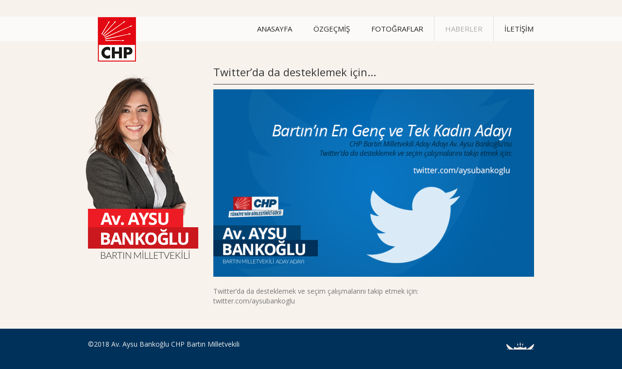

--- FILE ---
content_type: text/html
request_url: http://aysubankoglu.com.tr/haberler/twitter-com-aysubankoglu.aspx
body_size: 2853
content:


<!DOCTYPE html PUBLIC "-//W3C//DTD XHTML 1.0 Transitional//EN" "http://www.w3.org/TR/xhtml1/DTD/xhtml1-transitional.dtd">
<html xmlns="http://www.w3.org/1999/xhtml">
  <head id="Head1"><title>
	Twitter’da da desteklemek için... |  Av. AYSU BANKOĞLU 
</title>
    <!-- TAGS ------>
    <meta http-equiv="Content-Type" content="text/html; charset=UTF-8" /><meta http-equiv="content-language" content="TR" /><meta name="Robots" content="All,Index,Follow" /><meta name="Author" content="Metaveri" /><meta name="Copyright" content="metaveri.com" />
    <!------ TAGS -->
    <!-- LINKS ------>
    <link rel="shortcut icon" type="image/x-icon" href="/favicon.ico" /><link href="/Styles/reset.css" type="text/css" rel="stylesheet" media="screen" /><link href="/Styles/default/style.css?x3" type="text/css" rel="stylesheet/less" media="screen" />
    <script src="/Scripts/Less/less-1.6.0.min.js" type="text/javascript"></script>
    
    <script type="text/javascript" src="/Scripts/jquery/1.8.2/jquery.min.js"></script>
    <script src="/Scripts/Less/less-1.6.0.min.js" type="text/javascript"></script>
    <link href="/Scripts/fmtBox/fmtstyle.css" class="piro_style" media="screen" title="white" rel="stylesheet" type="text/css" /> 
    <script type="text/javascript" src="/Scripts/fmtBox/fmt.js"></script> 
    <script type="text/javascript">
      $(document).ready(function () {
        $().fmtBox({
          my_speed: 400,
          bg_alpha: 0.6,
          slideShow: true,
          slideSpeed: 4,
          close_all: '.fmt_close,.fmt_overlay'
        });
      });
    </script>
    <script type="text/javascript" src="/Scripts/Pager/quickpager.jquery.js"></script>
    <script type="text/javascript">
      /* <![CDATA[ */
      $(document).ready(function () {
        $("ul#news").quickPager({
          pageSize: 10,
          pagerLocation: "both"
        });
      });
      /* ]]> */
    </script>

    <link rel="stylesheet" href="/Styles/Default/flexslider2.css?y" type="text/css" />
    <script src="/Scripts/Flexslider2/jquery.flexslider-min.js" type="text/javascript"></script>
    <script type="text/javascript" charset="utf-8">
      $(window).load(function () {
        $('.flexslider').flexslider({
          easing: "swing",
          animation: "fade",
          direction: "vertical",
          pauseOnHover: true,
          directionNav: true,
          controlNav: false,
          slideshowSpeed: 3000,
          touch: false,
          multipleKeyboard: true
        });

        $('.quoteslider').flexslider({
          easing: "swing",
          animation: "fade",
          direction: "vertical",
          pauseOnHover: true,
          controlNav: false,
          directionNav: false,
          multipleKeyboard: false
        });

      });
    </script>
    <!------ LINKS & SCRIPTS -->
    
    
    
    

<!-- Google Tag Manager -->
<script>(function(w,d,s,l,i){w[l]=w[l]||[];w[l].push({'gtm.start':
new Date().getTime(),event:'gtm.js'});var f=d.getElementsByTagName(s)[0],
j=d.createElement(s),dl=l!='dataLayer'?'&l='+l:'';j.async=true;j.src=
'https://www.googletagmanager.com/gtm.js?id='+i+dl;f.parentNode.insertBefore(j,f);
})(window,document,'script','dataLayer','GTM-TZLD6ZN');</script>
<!-- End Google Tag Manager -->
  <meta name="keywords" content="twitter’da,da,desteklemek,için,twitter,rsquo,ve,seçim,çalışmalarını,takip,etmek,com,aysubankoglu" /><meta name="description" content="Twitter rsquo da da desteklemek ve seçim çalışmalarını takip etmek için: twitter.com aysubankoglu Twitter’da da desteklemek için..." /></head>
  <body>
<!-- Google Tag Manager (noscript) -->
<noscript><iframe src="https://www.googletagmanager.com/ns.html?id=GTM-TZLD6ZN"
height="0" width="0" style="display:none;visibility:hidden"></iframe></noscript>
<!-- End Google Tag Manager (noscript) -->
    <form method="post" action="./twitter-com-aysubankoglu.aspx" id="form1">
<input type="hidden" name="__VIEWSTATE" id="__VIEWSTATE" value="/wEPDwULLTEwMjAyNDY0NjdkZIjeZDRbcFEewwgXhbxer9bQGhlaCG1NIzqo2/+++S15" />

<input type="hidden" name="__VIEWSTATEGENERATOR" id="__VIEWSTATEGENERATOR" value="A8101514" />
      <div id="fb-root"></div>
      <script>(function (d, s, id) {
        var js, fjs = d.getElementsByTagName(s)[0];
        if (d.getElementById(id)) return;
        js = d.createElement(s); js.id = id;
        js.src = "//connect.facebook.net/tr_TR/sdk.js#xfbml=1&version=v2.0";
        fjs.parentNode.insertBefore(js, fjs);
        }(document, 'script', 'facebook-jssdk'));
      </script>
      
<div id="main" class="haber-ve-duyurular">
<div id="header">
<div class="container">
  <a href="/" title="AYSU BANKOĞLU" id="logo"></a>

  <div id="topMenu"><a href="/" title="Av. AYSU BANKOĞLU" class="default">ANASAYFA</a> <a href="/ozgecmis/" title="ÖZGEÇMİŞ" class="ozgecmis">ÖZGEÇMİŞ</a> <a href="/haberler/fotograf-galerisi.aspx" title="FOTOĞRAFLAR" class="fotograflar">FOTOĞRAFLAR</a> <a href="/haberler/" title="HABERLER" class="haberler current">HABERLER</a> <a href="/iletisim/" title="İLETİŞİM" class="iletisim">İLETİŞİM</a> 
  <div class="clearfix"> </div><!-- clearfix -->
  </div><!--topMenu-->
</div><!--container>-->
</div><!--header-->



  <div id="mainPage" class="twitter-com-aysubankoglu">
<div class="container">
    <div id="page">
      
    

      <div id="entry">
        <h1>Twitter’da da desteklemek için...</h1>
        <img src="/userfiles/image/Gallery/twitter-com-aysubankoglu/twitter-com.png" width="660" height="386" alt="" /><br />
<div><br />
Twitter&rsquo;da da desteklemek ve seçim çalışmalarını takip etmek için:</div>
<div>twitter.com/aysubankoglu</div>
        
      </div><!--entry-->

      

      

      

      

      

      

      
    </div><!--page-->

    <div id="rightSide">
        <div id="rightLogo"></div>
        
      
      

      

     
    <div class="clearfix"> </div><!-- clearfix -->

    </div><!--rightSide-->
    <div class="clearfix"> </div><!-- clearfix -->
    </div><!--container-->
  </div><!--mainPage-->

  <div id="footer">
  <div class="container">
    
    <div id="copyright">
    ©2018 Av. Aysu Bankoğlu CHP Bartın Milletvekili
      <a href="http://www.metaveri.com" class="metaveri" target="_blank" title="Metaveri İnteraktif | metaveri.com">
        <img src="/Styles/Default/metaveri.com.png" alt="Metaveri İnteraktif | metaveri.com" />
      </a>
    </div>
  </div><!--footer-->
</div><!--container-->  
</div><!--main-->

    </form>

    <!-- Optional FlexSlider Additions -->
    <script src="/Scripts/Flexslider2/jquery.easing.js" type="text/javascript"></script>
    <script src="/Scripts/Flexslider2/jquery.mousewheel.js" type="text/javascript"></script>
    <script src="/Scripts/Flexslider2/demo.js" type="text/javascript"></script>
    
  <script defer src="https://static.cloudflareinsights.com/beacon.min.js/vcd15cbe7772f49c399c6a5babf22c1241717689176015" integrity="sha512-ZpsOmlRQV6y907TI0dKBHq9Md29nnaEIPlkf84rnaERnq6zvWvPUqr2ft8M1aS28oN72PdrCzSjY4U6VaAw1EQ==" data-cf-beacon='{"version":"2024.11.0","token":"a7e72d4cf6384251bf741ee9f328d4b4","r":1,"server_timing":{"name":{"cfCacheStatus":true,"cfEdge":true,"cfExtPri":true,"cfL4":true,"cfOrigin":true,"cfSpeedBrain":true},"location_startswith":null}}' crossorigin="anonymous"></script>
</body>
</html>

--- FILE ---
content_type: text/css
request_url: http://aysubankoglu.com.tr/Styles/default/style.css?x3
body_size: 2871
content:
@import url(font.css);

@mainWidth : 960px;
@mainFont : 'Open Sans', sans-serif;
@menuFont : 'Open Sans', sans-serif;
@titleFont : 'Oswald', sans-serif;
@mainFontSize :14px;
@menuFontSize :15px;
@titleFontSize :18px;

html, form {height:100%;margin:0; padding:0;border:none;}
body {height:100%;margin:0;background:#00315a;
      padding:0px;color:#221b15;font-family: @mainFont;font-size:@mainFontSize;font-weight:400;}

* a {text-decoration:none;}

#menu a:hover, #bottomMenu a:hover, #menu a.current {color:#836d5a;-o-transition:color .3s linear;-ms-transition:color .3s linear;-moz-transition:color .3s linear;
           -webkit-transition:color .3s linear;transition:color .3s linear;}
#topMenu a {color:#222;}
#topMenu a.current {color:#aaa;border-left:1px solid #ddd;border-right:1px solid #ddd;}
#topMenu a:hover {color:#aaa;}

#entry a {color:#655d56;&:hover{color:#ed1b24;}}
.banner_desc a{position:relative;display:block;width:310px;padding:0 630px 0 20px;
margin:250px auto 0 auto;font-size:16px;color:#6b5f59;z-index:9999;text-align:justify;
strong {display:block;margin:0;font-size:22px;text-align:left;color:#221b15;font-weight:400;}
em {display:block;background:#191511;color:#fff;font-size:13px;margin:10px 0;padding:8px 0 8px 15px;width:73px;}
&:hover {em {color:#f3b234;}}}

* .container {width:@mainWidth;margin:0 auto;padding:0;}

#main {width:auto;padding:0;background:url(background.jpg) center top fixed;}
#header {position:absolute;width:100%;z-index:999;background:#fcfaf9;margin:34px 0  0;}
  #logo {position:absolute;display:block;width:81px;height:94px;margin:0px 0 0 40px;background:url(chp.png) no-repeat left center;}
  #topMenu {float:right;padding:0;font-family:@menuFont;font-size:@menuFontSize;
    a {display:block;float:left;padding:18px 22px;}}

#mainPage {background:#f7f2ec;margin:0px 0 0 0;padding:150px 0 0 0;}
#page {float:right;width:660px;margin-top:-12px;padding:0 21px 47px 0px;
  #entry {padding:0;color:#777;line-height:20px;}
  #banner {padding:0 0 0 0;
    a.acapsule {display:block;text-decoration:none;width:100%;height:527px;}}

  h1 {font-weight:400;font-size:22px;color:#363636;padding:0 0 15px 0;margin:0 0 10px 0;border-bottom:1px solid #363636;}
  h2 {font-weight:400;font-size:18px;color:#363636;padding:2px 0;}
  strong {font-weight:600;color:#333;}
  .img2 {border:6px solid #eee;margin:0 0 10px 10px;}
  .clmL {float:left;}
  .clmR {float:left;}
  .clmM {float:left;padding:0 18px;}
}  
#rightSide {float:left;width:262px;padding:0px 0px 30px 0px;
  #rightLogo {background:url(right-header.png) no-repeat top center;margin:0px 0 0 0;height:410px;}
  #menu {list-style:none;margin:10px 0 0 0;padding:0;
    li {padding:0 0 5px 0;} 
    a { color:#221b15;display:block;padding:0;}
    ul {margin:0;padding:0;list-style:none;}
    ul li {display:block;margin:0 2px 0 10px;padding:0 12px 0 0px;font-size:14px;letter-spacing:-0.05em; 
            background:url(sm_dot.png)no-repeat left 8px;}
    ul li a {background:none;padding:4px 0 4px 15px;}}
  h3 {display:none;font-family:@menuFont;font-size:14px;color:#221b15;padding:7px 0 7px 0px;border-bottom:1px solid #221b15;font-weight:600;}
  #comments {margin:15px 0 0 0;padding:0;color:#e5e0dc;
    a.comment {color:#836d5a;font-size:14px;display:block;padding:10px 0 0 0;}
    img.profile {display:block;float:left;width:48px;height:48px;margin:0 6px 0 0;border:3px solid #dfd8d2;}
    .star {display:block;background:url(stars.png) no-repeat left center;margin:3px 0 3px 60px;height:20px;width:81px;}
    .five {width:81px;} .four {width:66px;} .three {width:47px;} .two {width:34px;} .one {width:17px;}
    p {font-size:12px;}
    a.btn {font-size:13px;letter-spacing:-0.05em;line-height:40px;color:#836d5a;}
  }
  #tagCloud {margin:15px 0 20px 0;padding:0;
    h3 {margin-bottom:5px;}
    a {background:#221b15;color:#fcf7f4;font-size:12px;line-height:25px;margin:0 1px 0 0;padding:3px 5px;&:hover{background:#f3b234;}}
  }
  .fb-like {display:none;float:left;margin-top:20px;}
}

#footer {padding:25px 0 0 0;height:300px;margin:0px 0 0 0;background:#00315a;font-size:14px;font-weight:400;color:#eee;
   #copyright {padding:0px 21px;}
  .metaveri {position:relative;float:right;}
}

/*CUSTOMIZED PAGES *****************************/  
#mainPage.default #page {width:918px;padding:0 21px 21px 21px;margin-top:-120px;}
#mainPage.default #rightSide, #mainPage.default #entry h1 {display:none;}

.randevu {padding:15px 0 0 0;}
.randevu .alert {padding:0 0 0 20px;color:#e5244c;font-size:@mainFontSize; font-weight:400;}
#mesaj {width:220px;background:url(cossBg.png);padding:20px;color:#191511;font-size:@mainFontSize - 1px;font-weight:400; 
        strong {display:block;margin-bottom:10px;color:#ffdbdb;font-weight:400; }
        .textBox {width:218px;height:20px;border:none;background-color:transparent;background-repeat:repeat-y;
                 background-position:top left;margin:3px 0;border:1px dotted #191511;padding:2px;font-size:@mainFontSize - 1px;
          &:hover { background-color:#191511;color:#fff;}}
        .txt_isim {background-image:url(txt_isim.jpg);}
        .txt_tel {background-image:url(txt_tel.jpg);}
        .txt_msg {height:100px;background-image:url(txt_tel.jpg);}
        .btnGonder {float:right;width:80px;height:25px;font-size:@mainFontSize;color:#fff;background:#191511;border:0;margin-top:5px;
          &:hover {background:#f3b234;color:#fff;cursor:pointer;}}
}

#blogpost {background:url(background.jpg) no-repeat left top;margin:0 0 30px 0;padding:50px 0 50px 20px;
 .post {float:left;width:250px;height:297px;margin:0px 20px;text-align:center;color:#ccc;border-bottom:2px solid #cb171e;
    span {display:block;padding:13px 0 13px 0;color:#221b15;text-align:left;font-size:12px;}
    img {width:250px;height:146px;}
    a.img_frame {display:block;width:250px;height:268px;margin:0px auto;padding:0;padding-top:0px;
      text-decoration:none;overflow:hidden;}
    h2 { font-size:18px;color:#111;font-weight:bolder;padding:10px 0 10px 0;text-align:left;font-weight:400;}
    p {display:block;font-size:14px;color:#221b15;font-weight:400; text-align:justify;margin:0 auto;}
  .news {color:#000; &:hover{color:#cb171e;}}
  &:hover{border-bottom:2px solid #191511;padding-top:0px;}}
.allnews {position:absolute; display:block;margin:20px 0 0 20px;font-size:12px;color:#000;&:hover {color:#cb171e;}}
}

#post_blogStyle {margin:-20px 0 40px 0;
 .post {width:100%;margin:10px 0px;padding:0 0 15px 0 ;color:#ccc;border-bottom:2px solid #fff;
    span {display:block;padding:0;color:#221b15;text-align:left;font-size:11px;}
    img {float:left;width:200px;height:117px;margin:0 10px 0 0;}
    a.img_frame {display:block;margin:0px auto;padding:0;padding-top:0px;
      text-decoration:none;overflow:hidden;}
    h2 { font-size:22px;color:#221b15;font-weight:bolder;padding:10px 0 10px 0;text-align:left;font-weight:300;}
    p {display:block;font-size:14px;color:#221b15;font-weight:400; text-align:justify;margin:0 auto;}
  &:hover{border-bottom:2px solid #191511;padding-top:0px;}}
}

#post_galleryStyle { margin:-20px 0 40px 0;
  .post {float:left;width:282px;height:200px;margin:0 8px 5px 8px;padding:8px 0 0 0;text-align:center;
    span {display:block;font-size:12px;color:#4f6c84;}
    img {width:282px;height:141px;border:1px solid #fff;}
    a.img_frame {display:block;width:282px;margin:2px auto;padding:0;
      text-decoration:none;}
    h2 { font-size:15px;color:#000101;font-weight:400;padding:10px 0 10px 0;}
  &:hover{background:#e1dbd7;}}
}

#mainPage.fotograf-galerisi #post_blogStyle { margin:-20px 0 40px 0;
  .post {float:left;width:200px;height:180px;margin:0 8px 5px 8px;padding:8px 0 0 0;text-align:center;border:none;
    span {display:none;font-size:12px;color:#4f6c84;}
    img {width:200px;height:117px;border:1px solid #fff;}
    a.img_frame {display:block;width:200px;margin:2px auto;padding:0;
      text-decoration:none;}
    p {display:none;}
    h2 { font-size:15px;color:#000101;font-weight:400;padding:10px 0 10px 0;text-align:center;}
  &:hover{border-top:2px solid #cb171e;padding-top:6px;}}
}

#post_newsStyle { margin:-20px 0 40px 0;
  .post {float:left;width:124px;height:160px;margin:0 8px 5px 8px;padding:8px 0 0 0;text-align:center;
    span {display:block;font-size:12px;color:#4f6c84;}
    img {width:100px;height:100px;border:1px solid #fff;}
    a.img_frame {display:block;width:119px;margin:2px auto;padding:0;
      text-decoration:none;}
    h2 { font-size:15px;color:#000101;font-weight:400;padding:10px 0 10px 0;}
  &:hover{background:#e1dbd7;}}
}

@galsImgWidth : 186px;
@galsImgHeight : 107px;
#galleries {position:relative;margin:0;background:url(customer-bg.png);padding:0px 0;
  li { list-style:none;margin:0;padding:0;font-family: @titleFont;font-size:@titleFontSize;font-weight:400;
    a {width:@galsImgWidth;height:@galsImgHeight;float:left;display:block;padding:0px;margin:0 1px 1px 1px;overflow:hidden;
      img {border:none;margin:0;width:@galsImgWidth;height:@galsImgHeight;}
      .mgal_zoom {display:table;width:(@galsImgWidth - 10px);height:(@galsImgHeight - 20px);position:relative;top:-107px;
                  padding:20px 5px 0 5px;color:rgba(85, 85, 85, 0.00);opacity:0;filter:alpha(opacity=0);z-index:9999;
                  cursor:pointer;text-align:center;background:rgb(253, 251, 250);}
      .mgal_zoom:hover {display:table;background:rgba(253, 251, 250, 0.92);color:#8a8a93;
                        opacity:1;filter:alpha(opacity=80);
                       -o-transition:color .9s linear, background .3s ease-in;-ms-transition:color .9s linear, background .3s ease-in;-moz-transition:color .9s linear, background .3s ease-in; -webkit-transition:color .9s linear, background .3s ease-in;transition:color .9s linear, background .3s ease-in;}
      }}
}

@galImgWidth : 200x;
@galImgHeight : 117px;
#gallery {position:relative;margin-top:20px;padding:0 0 0 0px;
  li { list-style:none;margin:0;padding:0;font-family: @titleFont;font-size:@titleFontSize;font-weight:400;
    a {width:@galImgWidth;height:@galImgHeight;float:left;display:block;padding:1px;margin:5px;overflow:hidden;
        background:#fff;
      img {border:none;margin:0;width:@galImgWidth;height:@galImgHeight;}
      .mgal_zoom {display:table;width:(@galImgWidth - 10px);height:(@galImgHeight - 20px);position:relative;top:-107px;
                  padding:20px 5px 0 5px;color:rgba(85, 85, 85, 0.00);opacity:0;filter:alpha(opacity=0);z-index:9999;
                  cursor:pointer;text-align:center;background:rgb(253, 251, 250);}
      .mgal_zoom:hover {display:table;background:rgba(253, 251, 250, 0.92);color:#8a8a93;
                        opacity:1;filter:alpha(opacity=80);
                       -o-transition:color .9s linear, background .3s ease-in;-ms-transition:color .9s linear, background .3s ease-in;-moz-transition:color .9s linear, background .3s ease-in; -webkit-transition:color .9s linear, background .3s ease-in;transition:color .9s linear, background .3s ease-in;}
      &:hover {background:#e1dbd7;padding:4px;margin:2px;}}}
}


@media screen and (max-width: 3000px) {
}
@media screen and (max-width: 1620px) {
}

@media screen and (max-width: 1320px) {
}

@media screen and (max-width: 1050px) {

}

@media screen and (max-width: 640px) {
}

@media screen and (max-width: 420px) {
}

/*** CSS HACKS *********************************************************/    
.clearfix:after {content: ".";display: block;height: 0;clear: both;visibility: hidden;font-size:0px;}
.clearfix {display:block;position:relative;clear:both;}
* html .clearfix{height: 1%;}

--- FILE ---
content_type: text/css
request_url: http://aysubankoglu.com.tr/Styles/default/font.css
body_size: 190
content:
@import url(http://fonts.googleapis.com/css?family=Oswald:400,300,700|Open+Sans:300italic,400italic,600italic,700italic,800italic,400,300&subset=latin,latin-ext);
/*@import url(http://fonts.googleapis.com/css?family=Open+Sans:300italic,400italic,700italic,400,300,700|Oswald:300,400,700&subset=latin-ext,latin);*/

--- FILE ---
content_type: text/css
request_url: http://aysubankoglu.com.tr/Styles/default/style.css?x3
body_size: 2871
content:
@import url(font.css);

@mainWidth : 960px;
@mainFont : 'Open Sans', sans-serif;
@menuFont : 'Open Sans', sans-serif;
@titleFont : 'Oswald', sans-serif;
@mainFontSize :14px;
@menuFontSize :15px;
@titleFontSize :18px;

html, form {height:100%;margin:0; padding:0;border:none;}
body {height:100%;margin:0;background:#00315a;
      padding:0px;color:#221b15;font-family: @mainFont;font-size:@mainFontSize;font-weight:400;}

* a {text-decoration:none;}

#menu a:hover, #bottomMenu a:hover, #menu a.current {color:#836d5a;-o-transition:color .3s linear;-ms-transition:color .3s linear;-moz-transition:color .3s linear;
           -webkit-transition:color .3s linear;transition:color .3s linear;}
#topMenu a {color:#222;}
#topMenu a.current {color:#aaa;border-left:1px solid #ddd;border-right:1px solid #ddd;}
#topMenu a:hover {color:#aaa;}

#entry a {color:#655d56;&:hover{color:#ed1b24;}}
.banner_desc a{position:relative;display:block;width:310px;padding:0 630px 0 20px;
margin:250px auto 0 auto;font-size:16px;color:#6b5f59;z-index:9999;text-align:justify;
strong {display:block;margin:0;font-size:22px;text-align:left;color:#221b15;font-weight:400;}
em {display:block;background:#191511;color:#fff;font-size:13px;margin:10px 0;padding:8px 0 8px 15px;width:73px;}
&:hover {em {color:#f3b234;}}}

* .container {width:@mainWidth;margin:0 auto;padding:0;}

#main {width:auto;padding:0;background:url(background.jpg) center top fixed;}
#header {position:absolute;width:100%;z-index:999;background:#fcfaf9;margin:34px 0  0;}
  #logo {position:absolute;display:block;width:81px;height:94px;margin:0px 0 0 40px;background:url(chp.png) no-repeat left center;}
  #topMenu {float:right;padding:0;font-family:@menuFont;font-size:@menuFontSize;
    a {display:block;float:left;padding:18px 22px;}}

#mainPage {background:#f7f2ec;margin:0px 0 0 0;padding:150px 0 0 0;}
#page {float:right;width:660px;margin-top:-12px;padding:0 21px 47px 0px;
  #entry {padding:0;color:#777;line-height:20px;}
  #banner {padding:0 0 0 0;
    a.acapsule {display:block;text-decoration:none;width:100%;height:527px;}}

  h1 {font-weight:400;font-size:22px;color:#363636;padding:0 0 15px 0;margin:0 0 10px 0;border-bottom:1px solid #363636;}
  h2 {font-weight:400;font-size:18px;color:#363636;padding:2px 0;}
  strong {font-weight:600;color:#333;}
  .img2 {border:6px solid #eee;margin:0 0 10px 10px;}
  .clmL {float:left;}
  .clmR {float:left;}
  .clmM {float:left;padding:0 18px;}
}  
#rightSide {float:left;width:262px;padding:0px 0px 30px 0px;
  #rightLogo {background:url(right-header.png) no-repeat top center;margin:0px 0 0 0;height:410px;}
  #menu {list-style:none;margin:10px 0 0 0;padding:0;
    li {padding:0 0 5px 0;} 
    a { color:#221b15;display:block;padding:0;}
    ul {margin:0;padding:0;list-style:none;}
    ul li {display:block;margin:0 2px 0 10px;padding:0 12px 0 0px;font-size:14px;letter-spacing:-0.05em; 
            background:url(sm_dot.png)no-repeat left 8px;}
    ul li a {background:none;padding:4px 0 4px 15px;}}
  h3 {display:none;font-family:@menuFont;font-size:14px;color:#221b15;padding:7px 0 7px 0px;border-bottom:1px solid #221b15;font-weight:600;}
  #comments {margin:15px 0 0 0;padding:0;color:#e5e0dc;
    a.comment {color:#836d5a;font-size:14px;display:block;padding:10px 0 0 0;}
    img.profile {display:block;float:left;width:48px;height:48px;margin:0 6px 0 0;border:3px solid #dfd8d2;}
    .star {display:block;background:url(stars.png) no-repeat left center;margin:3px 0 3px 60px;height:20px;width:81px;}
    .five {width:81px;} .four {width:66px;} .three {width:47px;} .two {width:34px;} .one {width:17px;}
    p {font-size:12px;}
    a.btn {font-size:13px;letter-spacing:-0.05em;line-height:40px;color:#836d5a;}
  }
  #tagCloud {margin:15px 0 20px 0;padding:0;
    h3 {margin-bottom:5px;}
    a {background:#221b15;color:#fcf7f4;font-size:12px;line-height:25px;margin:0 1px 0 0;padding:3px 5px;&:hover{background:#f3b234;}}
  }
  .fb-like {display:none;float:left;margin-top:20px;}
}

#footer {padding:25px 0 0 0;height:300px;margin:0px 0 0 0;background:#00315a;font-size:14px;font-weight:400;color:#eee;
   #copyright {padding:0px 21px;}
  .metaveri {position:relative;float:right;}
}

/*CUSTOMIZED PAGES *****************************/  
#mainPage.default #page {width:918px;padding:0 21px 21px 21px;margin-top:-120px;}
#mainPage.default #rightSide, #mainPage.default #entry h1 {display:none;}

.randevu {padding:15px 0 0 0;}
.randevu .alert {padding:0 0 0 20px;color:#e5244c;font-size:@mainFontSize; font-weight:400;}
#mesaj {width:220px;background:url(cossBg.png);padding:20px;color:#191511;font-size:@mainFontSize - 1px;font-weight:400; 
        strong {display:block;margin-bottom:10px;color:#ffdbdb;font-weight:400; }
        .textBox {width:218px;height:20px;border:none;background-color:transparent;background-repeat:repeat-y;
                 background-position:top left;margin:3px 0;border:1px dotted #191511;padding:2px;font-size:@mainFontSize - 1px;
          &:hover { background-color:#191511;color:#fff;}}
        .txt_isim {background-image:url(txt_isim.jpg);}
        .txt_tel {background-image:url(txt_tel.jpg);}
        .txt_msg {height:100px;background-image:url(txt_tel.jpg);}
        .btnGonder {float:right;width:80px;height:25px;font-size:@mainFontSize;color:#fff;background:#191511;border:0;margin-top:5px;
          &:hover {background:#f3b234;color:#fff;cursor:pointer;}}
}

#blogpost {background:url(background.jpg) no-repeat left top;margin:0 0 30px 0;padding:50px 0 50px 20px;
 .post {float:left;width:250px;height:297px;margin:0px 20px;text-align:center;color:#ccc;border-bottom:2px solid #cb171e;
    span {display:block;padding:13px 0 13px 0;color:#221b15;text-align:left;font-size:12px;}
    img {width:250px;height:146px;}
    a.img_frame {display:block;width:250px;height:268px;margin:0px auto;padding:0;padding-top:0px;
      text-decoration:none;overflow:hidden;}
    h2 { font-size:18px;color:#111;font-weight:bolder;padding:10px 0 10px 0;text-align:left;font-weight:400;}
    p {display:block;font-size:14px;color:#221b15;font-weight:400; text-align:justify;margin:0 auto;}
  .news {color:#000; &:hover{color:#cb171e;}}
  &:hover{border-bottom:2px solid #191511;padding-top:0px;}}
.allnews {position:absolute; display:block;margin:20px 0 0 20px;font-size:12px;color:#000;&:hover {color:#cb171e;}}
}

#post_blogStyle {margin:-20px 0 40px 0;
 .post {width:100%;margin:10px 0px;padding:0 0 15px 0 ;color:#ccc;border-bottom:2px solid #fff;
    span {display:block;padding:0;color:#221b15;text-align:left;font-size:11px;}
    img {float:left;width:200px;height:117px;margin:0 10px 0 0;}
    a.img_frame {display:block;margin:0px auto;padding:0;padding-top:0px;
      text-decoration:none;overflow:hidden;}
    h2 { font-size:22px;color:#221b15;font-weight:bolder;padding:10px 0 10px 0;text-align:left;font-weight:300;}
    p {display:block;font-size:14px;color:#221b15;font-weight:400; text-align:justify;margin:0 auto;}
  &:hover{border-bottom:2px solid #191511;padding-top:0px;}}
}

#post_galleryStyle { margin:-20px 0 40px 0;
  .post {float:left;width:282px;height:200px;margin:0 8px 5px 8px;padding:8px 0 0 0;text-align:center;
    span {display:block;font-size:12px;color:#4f6c84;}
    img {width:282px;height:141px;border:1px solid #fff;}
    a.img_frame {display:block;width:282px;margin:2px auto;padding:0;
      text-decoration:none;}
    h2 { font-size:15px;color:#000101;font-weight:400;padding:10px 0 10px 0;}
  &:hover{background:#e1dbd7;}}
}

#mainPage.fotograf-galerisi #post_blogStyle { margin:-20px 0 40px 0;
  .post {float:left;width:200px;height:180px;margin:0 8px 5px 8px;padding:8px 0 0 0;text-align:center;border:none;
    span {display:none;font-size:12px;color:#4f6c84;}
    img {width:200px;height:117px;border:1px solid #fff;}
    a.img_frame {display:block;width:200px;margin:2px auto;padding:0;
      text-decoration:none;}
    p {display:none;}
    h2 { font-size:15px;color:#000101;font-weight:400;padding:10px 0 10px 0;text-align:center;}
  &:hover{border-top:2px solid #cb171e;padding-top:6px;}}
}

#post_newsStyle { margin:-20px 0 40px 0;
  .post {float:left;width:124px;height:160px;margin:0 8px 5px 8px;padding:8px 0 0 0;text-align:center;
    span {display:block;font-size:12px;color:#4f6c84;}
    img {width:100px;height:100px;border:1px solid #fff;}
    a.img_frame {display:block;width:119px;margin:2px auto;padding:0;
      text-decoration:none;}
    h2 { font-size:15px;color:#000101;font-weight:400;padding:10px 0 10px 0;}
  &:hover{background:#e1dbd7;}}
}

@galsImgWidth : 186px;
@galsImgHeight : 107px;
#galleries {position:relative;margin:0;background:url(customer-bg.png);padding:0px 0;
  li { list-style:none;margin:0;padding:0;font-family: @titleFont;font-size:@titleFontSize;font-weight:400;
    a {width:@galsImgWidth;height:@galsImgHeight;float:left;display:block;padding:0px;margin:0 1px 1px 1px;overflow:hidden;
      img {border:none;margin:0;width:@galsImgWidth;height:@galsImgHeight;}
      .mgal_zoom {display:table;width:(@galsImgWidth - 10px);height:(@galsImgHeight - 20px);position:relative;top:-107px;
                  padding:20px 5px 0 5px;color:rgba(85, 85, 85, 0.00);opacity:0;filter:alpha(opacity=0);z-index:9999;
                  cursor:pointer;text-align:center;background:rgb(253, 251, 250);}
      .mgal_zoom:hover {display:table;background:rgba(253, 251, 250, 0.92);color:#8a8a93;
                        opacity:1;filter:alpha(opacity=80);
                       -o-transition:color .9s linear, background .3s ease-in;-ms-transition:color .9s linear, background .3s ease-in;-moz-transition:color .9s linear, background .3s ease-in; -webkit-transition:color .9s linear, background .3s ease-in;transition:color .9s linear, background .3s ease-in;}
      }}
}

@galImgWidth : 200x;
@galImgHeight : 117px;
#gallery {position:relative;margin-top:20px;padding:0 0 0 0px;
  li { list-style:none;margin:0;padding:0;font-family: @titleFont;font-size:@titleFontSize;font-weight:400;
    a {width:@galImgWidth;height:@galImgHeight;float:left;display:block;padding:1px;margin:5px;overflow:hidden;
        background:#fff;
      img {border:none;margin:0;width:@galImgWidth;height:@galImgHeight;}
      .mgal_zoom {display:table;width:(@galImgWidth - 10px);height:(@galImgHeight - 20px);position:relative;top:-107px;
                  padding:20px 5px 0 5px;color:rgba(85, 85, 85, 0.00);opacity:0;filter:alpha(opacity=0);z-index:9999;
                  cursor:pointer;text-align:center;background:rgb(253, 251, 250);}
      .mgal_zoom:hover {display:table;background:rgba(253, 251, 250, 0.92);color:#8a8a93;
                        opacity:1;filter:alpha(opacity=80);
                       -o-transition:color .9s linear, background .3s ease-in;-ms-transition:color .9s linear, background .3s ease-in;-moz-transition:color .9s linear, background .3s ease-in; -webkit-transition:color .9s linear, background .3s ease-in;transition:color .9s linear, background .3s ease-in;}
      &:hover {background:#e1dbd7;padding:4px;margin:2px;}}}
}


@media screen and (max-width: 3000px) {
}
@media screen and (max-width: 1620px) {
}

@media screen and (max-width: 1320px) {
}

@media screen and (max-width: 1050px) {

}

@media screen and (max-width: 640px) {
}

@media screen and (max-width: 420px) {
}

/*** CSS HACKS *********************************************************/    
.clearfix:after {content: ".";display: block;height: 0;clear: both;visibility: hidden;font-size:0px;}
.clearfix {display:block;position:relative;clear:both;}
* html .clearfix{height: 1%;}

--- FILE ---
content_type: application/javascript
request_url: http://aysubankoglu.com.tr/Scripts/Pager/quickpager.jquery.js
body_size: 1110
content:
//-------------------------------------------------
//		Quick Pager jquery plugin
//		Created by dan and emanuel @geckonm.com
//		www.geckonewmedia.com
// 
//
//		18/09/09 * bug fix by John V - http://blog.geekyjohn.com/
//		1.2 - allows reloading of pager with new items
//-------------------------------------------------

(function($) {
	    
	$.fn.quickPager = function(options) {
	
		var defaults = {
			pageSize: 12,
			currentPage: 1,
			holder: null,
			pagerLocation: "after"
		};
		
		var options = $.extend(defaults, options);
		
		
		return this.each(function() {
	
						
			var selector = $(this);	
			var pageCounter = 1;
			
			selector.wrap("<div class='simplePagerContainer'></div>");
			
			selector.parents(".simplePagerContainer").find("ul.simplePagerNav").remove();
			
			selector.children().each(function(i){ 
					
				if(i < pageCounter*options.pageSize && i >= (pageCounter-1)*options.pageSize) {
				$(this).addClass("simplePagerPage"+pageCounter);
				}
				else {
					$(this).addClass("simplePagerPage"+(pageCounter+1));
					pageCounter ++;
				}	
				
			});
			
			// show/hide the appropriate regions 
			selector.children().hide();
			selector.children(".simplePagerPage"+options.currentPage).show();
			
			if(pageCounter <= 1) {
				return;
			}
			
			//Build pager navigation
			var pageNav = "<div class='simplePagerNav'>";	
			for (i=1;i<=pageCounter;i++){
				if (i==options.currentPage) {
					pageNav += "<span class='currentPage simplePageNav"+i+"'><a rel='"+i+"' href='#'>"+i+"</a></span>";	
				}
				else {
					pageNav += "<span class='simplePageNav"+i+"'><a rel='"+i+"' href='#'>"+i+"</a></span>";
				}
			}
			pageNav += "</div>";
			
			if(!options.holder) {
				switch(options.pagerLocation)
				{
				case "before":
					selector.before(pageNav);
				break;
				case "both":
					selector.before(pageNav);
					selector.after(pageNav);
				break;
				default:
					selector.after(pageNav);
				}
			}
			else {
				$(options.holder).append(pageNav);
			}
			
			//pager navigation behaviour
			selector.parent().find(".simplePagerNav a").click(function() {
					
				//grab the REL attribute 
				var clickedLink = $(this).attr("rel");
				options.currentPage = clickedLink;
				
				if(options.holder) {
					$(this).parent("span").parent("div").parent(options.holder).find("span.currentPage").removeClass("currentPage");
					$(this).parent("span").parent("div").parent(options.holder).find("a[rel='" + clickedLink + "']").parent("span").addClass("currentPage");
				}
				else {
					//remove current current (!) page
				    $(this).parent("span").parent("div").parent(".simplePagerContainer").find("span.currentPage").removeClass("currentPage");
					//Add current page highlighting
				    $(this).parent("span").parent("div").parent(".simplePagerContainer").find("a[rel='" + clickedLink + "']").parent("span").addClass("currentPage");
				}
				
				//hide and show relevant links
				selector.children().hide();			
				selector.find(".simplePagerPage"+clickedLink).show();
				$("html, body").animate({ scrollTop: 0 }, "fast");
				return false;
			});
		});
	}
	

})(jQuery);



--- FILE ---
content_type: application/javascript
request_url: http://aysubankoglu.com.tr/Scripts/fmtBox/fmt.js
body_size: 3401
content:


(function($) {
	$.fn.fmtBox = function(opt) {
		opt = jQuery.extend({
		my_speed : null,
		close_speed : 300,
		bg_alpha : 0.5,
		close_all : '.fmt_close,.fmt_overlay',
		slideShow : null,
		slideSpeed : null
		}, opt);

		function start_fmtbox() {
		  var corners = 
			  '<tr>'+					   
			  '<td colspan="3" class="fmtbox_up"></td>'+
			  '</tr>'+	
			  '<tr>'+	
			  '<td class="t_l"></td>'+
			  '<td class="t_c"></td>'+
			  '<td class="t_r"></td>'+
			  '</tr>'+
			  '<tr>'+
			  '<td class="c_l"></td>'+
			  '<td class="c_c"><span><span></span></span><div></div></td>'+
			  '<td class="c_r"></td>'+
			  '</tr>'+
			  '<tr>'+
			  '<td class="b_l"></td>'+
			  '<td class="b_c"></td>'+
			  '<td class="b_r"></td>'+
			  '</tr>'+
			  '<tr>'+
			  '<td colspan="3" class="fmtbox_down"></td>'+
			  '</tr>';
			var window_height =  $(document).height();
			var bg_overlay = $(jQuery('<div class="fmt_overlay"></div>').hide().css({'opacity':+opt.bg_alpha,'height':window_height+'px'}));
			var main_cont = $(jQuery('<table class="fmtbox_content" cellpadding="0" cellspacing="0"></table>'));
			var caption = $(jQuery('<div class="caption"></div>'));
			var fmt_nav = $(jQuery('<div class="fmt_nav"></div>'));
			var fmt_close = $(jQuery('<a href="#close" class="fmt_close" title="Kapat"></a>'));
			var fmt_play = $(jQuery('<a href="#play" class="play" title="Otomatik Oynat"></a>'));
			var fmt_stop = $(jQuery('<a href="#stop" class="stop" title="Durdur"></a>'));
			var fmt_prev = $(jQuery('<a href="#prev" class="fmt_prev" title="�nceki Resim"></a>'));
			var fmt_next = $(jQuery('<a href="#next" class="fmt_next" title="Sonraki Resim"></a>'));				
			$('body').append(bg_overlay).append(main_cont);
			main_cont.append(corners);
			$('.fmtbox_up').append(fmt_close);
			$('.fmtbox_down').append(fmt_nav);
			$('.fmtbox_down').append(fmt_play);
			fmt_play.hide();
			$('.fmtbox_down').append(fmt_prev).append(fmt_next);
			fmt_nav.append(caption);
			var my_nav_w = fmt_prev.width();
			main_cont.hide();
			var my_gall_classes = $("a[class^='fmtbox']");
			var map = new Object();
				for (var i=0; i<my_gall_classes.length; i++) {
					var it=$(my_gall_classes[i])
					map['a.'+it.attr('class')]=0;
				}
			var gall_settings = new Array();
				for (var key in map) {
					gall_settings.push(key);
				}
				for (var i=0; i<gall_settings.length; i++) {
					$(gall_settings[i]).each(function(rel){this.rel = rel+1 + "&nbsp;of&nbsp;" + $(gall_settings[i]).length;});
						var add_first = $(gall_settings[i]+':first').addClass('first');
						var add_last = $(gall_settings[i]+':last').addClass('last');
				}						
			$(my_gall_classes).each(function(rev){this.rev = rev+0});
			var imgCache = $(my_gall_classes).each(function(){this.href});
			var hidden = $('body').append('<div id="imgCache" style="display:none"></div').children('#imgCache');
			$.each(imgCache, function (i,val) {
				$('<div/>').css({'background':'url('+val+')'/*,'width':'600px','height':'200px'*/}).appendTo(hidden);
			});
			var fmt_gallery = $(my_gall_classes);
			$.fn.fixPNG = function() {
				return this.each(function () {
					var image = $(this).css('backgroundImage');
					if (image.match(/^url\(["']?(.*\.png)["']?\)$/i)) {
						image = RegExp.$1;
						$(this).css({
							'backgroundImage': 'none',
							'filter': "progid:DXImageTransform.Microsoft.AlphaImageLoader(enabled=true, sizingMethod=" + ($(this).css('backgroundRepeat') == 'no-repeat' ? 'crop' : 'scale') + ", src='" + image + "')"
						}).each(function () {
							var position = $(this).css('position');
							if (position != 'absolute' && position != 'relative')
								$(this).css('position', 'relative');
						});
					}
				});
			};
			$.browser.msie6 =($.browser.msie && /MSIE 6\.0/i.test(window.navigator.userAgent));
			if( $.browser.msie6 && !/MSIE 8\.0/i.test(window.navigator.userAgent)) {
				$('.t_l,.t_c,.t_r,.c_l,.c_r,.b_l,.b_c,.b_r,a.fmt_next, a.fmt_prev,a.fmt_prev_out,a.fmt_next_out,.c_c,.fmt_close,a.play,a.stop').fixPNG();
				var ie_w_h =  $(document).height();
				bg_overlay.css('height',ie_w_h+ 'px'); 
			}
			if( $.browser.msie) {
			opt.close_speed = 0;
			}
			$(window).resize(function(){
				var new_w_bg = $(document).height();
				bg_overlay.css({'visibility':'visible','height':+ new_w_bg +'px'});				  
			});	
			fmt_prev.add(fmt_next).bind('click',function(c) {
				c.preventDefault();
				var image_count = parseInt($(fmt_gallery).filter('.item').attr('rev'));
				var start = $(this).is('.fmt_prev_out,.fmt_prev') ? $(fmt_gallery).eq(image_count - 1) : $(fmt_gallery).eq(image_count + 1);
				if(!start.size()) {
					start = $(this).is('.fmt_prev_out,.fmt_prev') ? $(fmt_gallery).eq($(fmt_gallery).size() - 1) : $(fmt_gallery).eq(0);
				}
				start.click();
				fmt_close.add(caption).add(fmt_next).add(fmt_prev).css('visibility','hidden');
			});
			$(fmt_gallery).each(function(array) {
					var item = $(this);
					item.unbind(); 
					item.bind('click',function(c) {
						c.preventDefault();
						fmt_open(item.attr('href'));
						var this_url = item.attr('href');
						//var descr = item.children('span').html();
						var descr = item.attr('title');	
						var number = item.attr('rel');
						if( descr == ""){
						caption.html('<p>'+ this_url+'<em class="number">' + number + '</em><a href='+ this_url +' class="link_to" target="_blank" title="Open Image in a new window"></a></p>');
						}else{
						caption.html('<p>'+ descr+'<em class="number">' + number + '</em><a href='+ this_url +' class="link_to" target="_blank" title="Open Image in a new window"></a></p>');
						}
						if(item.is('.last')){
							$('.number').css('text-decoration','underline');
							
						}else{
							$('.number').css('text-decoration','none');
							}				
						if(item.is('.first')){
							fmt_prev.hide();
							fmt_next.show();		
						}else{
							fmt_next.add(fmt_prev).show();		  
						}
						if(item.is('.last')){
							fmt_prev.show();
							fmt_next.hide();
							fmt_play.css('width','0');	  
						}else{
							fmt_play.css('width','40px');
							}
						if(item.is('.last') && item.is('.first') ){
							fmt_prev.add(fmt_next).hide();
							$('.number').hide();
							fmt_play.remove();
						}					
							$(fmt_gallery).filter('.item').removeClass('item');
							item.addClass('item');
							$('.c_c').removeClass('unique');		
					});
				});
				var fmt_open = function(my_url) {
					fmt_play.add(fmt_stop).hide();
					fmt_close.add(caption).add(fmt_next).add(fmt_prev).css('visibility','hidden');
					if(main_cont.is(':visible')) {
						$('.c_c div').children().fadeOut(300, function() {
							$('.c_c div').children().remove();
							load_img(my_url);
						});
					} else {
						$('.c_c div').children().remove();
						main_cont.show();
						bg_overlay.fadeIn(300,function(){
						load_img(my_url);
						});
					}
				}
				var load_img = function(my_url) {
				if(main_cont.is('.loading')) {return;}
				main_cont.addClass('loading');
				var img = new Image();
				img.onerror = function (){
					var main_cont_h = $(main_cont).height();
					main_cont.css({marginTop : parseInt($(document).scrollTop())-(main_cont_h/1.9)});
				  $('.c_c div').append('<p class="err_mess">There seems to be an Error:&nbsp;<a href="#close" class="close_fmtbox">Close fmtbox</a></p>');
					$('.close_fmtbox').bind('click',function(c) {
						c.preventDefault();
						fmt_close.add(bg_overlay).add(main_cont).add(caption).add(fmt_next).add(fmt_prev).hide(0,function(){ img.src = '';});
						main_cont.removeClass('loading');
					});
				}
				img.onload = function() {
					var imgH = img.height;
					var imgW = img.width;
					var main_cont_h = $(main_cont).height();
					var w_H = $(window).height();
					var w_W = $(window).width();
					$(img).height(imgH).width(imgW).hide();
						$('.c_c div').animate({height:imgH+'px',width:imgW+'px'},opt.my_speed);
						var fix = imgH/w_H*2.3;
						if(w_H < imgH){h_fix = fix;}else{h_fix = 2;}
						main_cont.animate({
						height : (imgH+40) + 'px' ,
						width : (imgW+40) + 'px' , 
						marginLeft : '-' +((imgW)/2+20) +'px',
						marginTop : parseInt($(document).scrollTop())-(imgH/h_fix)},opt.my_speed, function(){
						$('.fmt_nav,.caption').css({width:(imgW)+'px','margin-bottom':'10px'});
						$('.fmt_nav').css('margin-left','-'+(imgW)/2+'px');
							var caption_height = caption.height();
							$('.c_c div').append(img);					
							fmt_close.css('display','block');
							fmt_next.add(fmt_prev).add(fmt_close).css('visibility','visible');
							caption.css({'visibility':'visible','display':'block','opacity':'0.8','overflow':'hidden'});
							main_cont.hover(function(){
								caption.stop().fadeTo(200,0.8);},
								function(){caption.stop().fadeTo(200,0);
								});
								$(img).fadeIn(300);
									main_cont.removeClass('loading');
									if(opt.slideShow === true){
									   fmt_play.add(fmt_stop).show();
									}else{
										 fmt_play.add(fmt_stop).hide();
									}	
							});			
						}
					img.src = my_url;
					$('html').bind("keyup", function (c) {
						 if(c.keyCode == 27) {
							c.preventDefault();
							if($(img).is(':visible') || $('.c_c>div>p>a').is('.close_fmtbox')){
								$(fmt_gallery).removeClass('slideshow').removeClass('item');
								fmt_close.add(bg_overlay).add(main_cont).add(caption).add(fmt_next).add(fmt_prev).hide(0,function(){ img.src = '';});
								main_cont.removeClass('loading');
								clearTimeout(timer);
								$(fmt_gallery).children().removeAttr('class');
								$('.stop').remove();
								$('.c_c').append(fmt_play);
								$('.sc_menu').css('display','none');
								$('ul.sc_menu li a').removeClass('img_active').css('opacity','0.4');	
								fmt_next.add(fmt_prev).show().css({'top':'50%'});	
								$(fmt_gallery).children().fadeTo(100,1);
							}
						}
					});
					$('html').bind("keyup" ,function(e) {
						 if ($('.item').is('.first')){
						}else if(e.keyCode == 37){
						e.preventDefault();
							if($(img).is(':visible')){
								clearTimeout(timer);
								$(fmt_gallery).children().removeAttr('class');
								$('.stop').remove();
								$('.c_c').append(fmt_play);
								fmt_prev.click();
							}
						 }
					});
					$('html').bind("keyup" ,function(z) {
						if ($('.item').is('.last')){
						}else if(z.keyCode == 39){
						z.preventDefault();
							if($(img).is(':visible')){
								clearTimeout(timer);
								$(fmt_gallery).children().removeAttr('class');
								$('.stop').remove();
								$('.c_c').append(fmt_play);
								fmt_next.click();
								//alert('click')
							}
						}
					});
					var win_h = $(window).height();
					fmt_stop.bind('click',function(x){
						x.preventDefault();
						clearTimeout(timer);
						$(fmt_gallery).removeClass('slideshow');
						$('.stop').remove();
						$('.fmtbox_down').append(fmt_play);
						fmt_next.add(fmt_prev).css('width',my_nav_w+'px');
					});
					fmt_play.bind('click',function(w){
						w.preventDefault();
						clearTimeout(timer);
						if($(img).is(':visible')){
						$(fmt_gallery).addClass('slideshow');
						$('.play').remove();
						$('.fmtbox_down').append(fmt_stop);
						}
						fmt_next.add(fmt_prev).css({'width':'0px'});
						return slideshow();
					});
				  $(opt.close_all).bind('click',function(c) {
					$(fmt_gallery).removeClass('slideshow');
					clearTimeout(timer);
					if($(img).is(':visible')){
						c.preventDefault();
						fmt_close.add(bg_overlay).add(main_cont).add(caption).add(fmt_next).add(fmt_prev).hide(0,function(){ img.src = '';});
						main_cont.removeClass('loading');
						$(fmt_gallery).removeClass('slideshow');
						fmt_next.add(fmt_prev).css('width',my_nav_w+'px').hide();
						$('.stop').remove();
						$('.fmtbox_down').append(fmt_play);
						fmt_play.hide();
					}
				  });	
					if(opt.slideShow === true){
						function slideshow(){
							if( $(fmt_gallery).filter('.item').is('.last')){
							clearTimeout(timer);
							$(fmt_gallery).removeClass('slideshow');
							$('.stop').remove();
							$('.fmtbox_down').append(fmt_play);
							fmt_next.add(fmt_prev).css('width',my_nav_w+'px');								 
							} else if($(fmt_gallery).is('.slideshow' ) && $(img).is(':visible')){
								clearTimeout(timer);
								fmt_next.click();
							}
						}					
						var timer = setInterval(slideshow,opt.slideSpeed*1000 );
					}


				}
			}

		start_fmtbox();
	}
})(jQuery);